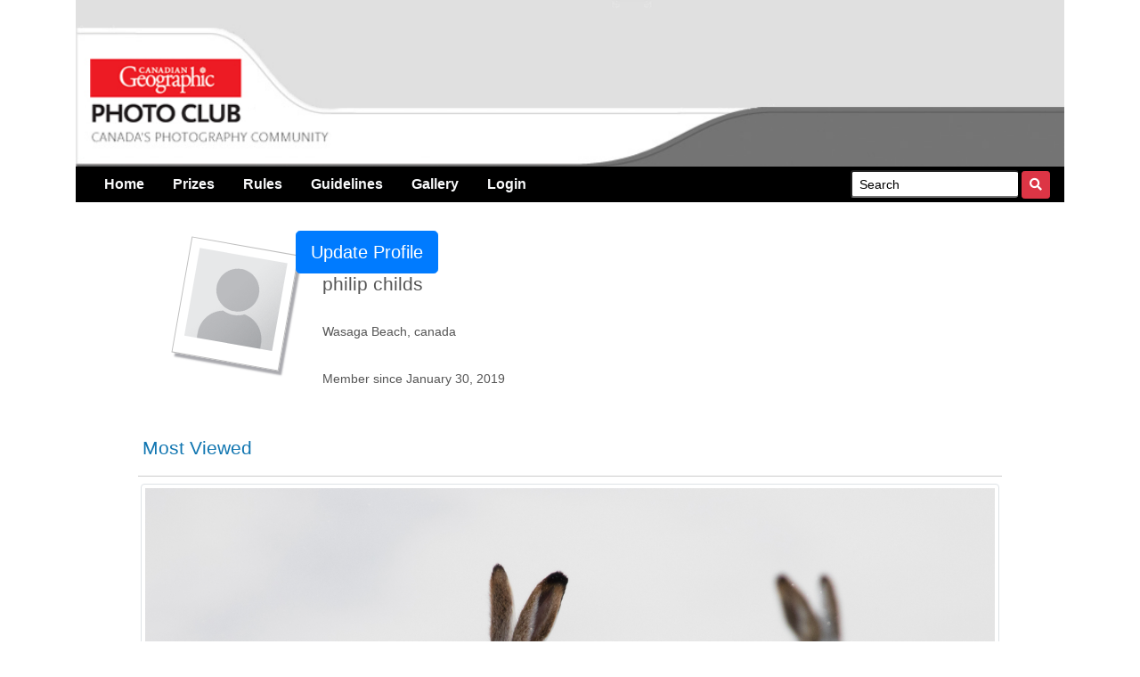

--- FILE ---
content_type: text/html; encoding=utf-8;charset=utf-8
request_url: https://wpy19.canadiangeographic.ca/profile/20112746
body_size: 6300
content:
<!DOCTYPE html PUBLIC "-//W3C//DTD XHTML 1.0 Strict//EN" "http://www.w3.org/TR/xhtml1/DTD/xhtml1-strict.dtd">
<html xmlns="http://www.w3.org/1999/xhtml" xmlns:fb="http://ogp.me/ns/fb#" xml:lang="en" lang="en">
<!-- BEFORE WE LOAD THE PAGE, WE ASSESS  -->


<head prefix="og: http://ogp.me/ns# fb: http://ogp.me/ns/fb# fmcontestthree: http://ogp.me/ns/fb/fmcontestthree#">
<link rel="stylesheet" href="https://stackpath.bootstrapcdn.com/bootstrap/4.3.1/css/bootstrap.min.css"/>
<link rel="stylesheet" href="https://maxcdn.bootstrapcdn.com/font-awesome/4.7.0/css/font-awesome.min.css"/>
<script src="https://ajax.googleapis.com/ajax/libs/jquery/3.3.1/jquery.min.js"></script>
<script src="https://cdnjs.cloudflare.com/ajax/libs/popper.js/1.14.7/umd/popper.min.js"></script>
<script src="https://stackpath.bootstrapcdn.com/bootstrap/4.3.1/js/bootstrap.min.js"></script>
<script type="text/javascript">
if(window.location.protocol != 'https:') {
  location.href = location.href.replace("http://", "https://");
}
</script>
     <!-- Prompt user to download iOS app -->
	


    <meta http-equiv="X-UA-Compatible" content="IE=EmulateIE8" />
<meta charset="utf-8"/>
<meta name="viewport" content="width=device-width, initial-scale=1, shrink-to-fit=yes"/>
    <!-- Filemobile UGC Contest 3.0.3 01 DEC 2012 -->
    <meta http-equiv="Content-Type" content="text/html;charset=utf-8" />

    <!-- Site title needs modified in the translator, the page title is automatically created per page -->
    <title>Canadian Wildlife Photography of the Year Competition | profile</title>

    <!-- GOOGLE ANALYTICS -->
     
<!--Notify developer that analytics is not configured -->


<script type="text/javascript">

	
	
	
	
	
	

</script>

<script type="text/javascript">
    
	var _gaq = _gaq || [];	  
	try {
	  _gaq.push(
	    ['_setCustomVar',1,'AppType','Contest',3]
	    ['_setAccount', 'UA-30066502-1'], // Application Tracker
	    ['_trackPageview'],
	    ['b._setAccount', 'UA-428435-54'], // FM Global Tracker
	    ['b._trackPageview']
	    
	    ,['c._setAccount', 'UA-125072671-2'], // FM Project Profile Tracker
	    ['c._trackPageview']
	    
	    
	    ,['d._setAccount', 'UA-2146018-10'], // Client Project Profile Tracker
	    ['d._trackPageview']
	    
	  );
	}
	catch(err) {
	    txt="There was an error with Google Analytics.\n\n";
		txt+="Error description: " + err.message + "\n\n";
		txt+="Click OK to continue.\n\n";
		console.log(txt);
	}
	  
</script>






    <!-- LOAD MEDIAFACTORY VARIABLES AND INFORMATION -->
 <!-- Required Global Variables -->

<script type="text/javascript">
	var selectedVHost = 877;
	var sessionCookieName = "SABRE_ID";
	var basepage = "profile";
    var subpage = "20112746";
    var redirectUrl = "";
</script>

<!-- Required CSS Loader -->
       <link rel="stylesheet" type="text/css" href="/services/cssloader?id=64305" />
<link rel="stylesheet" type="text/css" href="https://assets.newspark.ca/877/css/slider.css" />

<!-- Standard Meta Tags -->


			<meta name="title"      	content="Canadian Wildlife Photography of the Year Competition" />
			<meta name="description" content="Upload your photo for a chance to win prizes!" />
		<!-- We can use the following meta tags to set a generic image for the Contest -->
		<meta property="og:image"				content="https://s3.amazonaws.com/assets.filemobile.com/877/2019/wpy/tout.png" />
		<meta property="og:image:secure_url"	content="https://s3.amazonaws.com/assets.filemobile.com/877/2019/wpy/tout.png" />
	


<!-- Facebook Open Graph Meta Tags -->
<meta property="og:locale"		content="en_US" />
<meta property="og:site_name"	content="Canadian Wildlife Photography of the Year Competition" />
<meta property="fb:app_id"		content="1931338333744719" />
<meta property="og:url"     	content="http://wpy19.canadiangeographic.ca/profile/20112746" />


			<meta property="og:title"      	content="Canadian Wildlife Photography of the Year Competition" />
			<meta property="og:description" content="Upload your photo for a chance to win prizes!" />
			<meta property="og:type"    	content="website" />
		<!-- We can use the following meta tags to set a generic image for the Contest -->
			<meta property="og:image"				content="https://s3.amazonaws.com/assets.filemobile.com/877/2019/wpy/tout.png" />
			<meta property="og:image:secure_url"	content="https://s3.amazonaws.com/assets.filemobile.com/877/2019/wpy/tout.png" />
	
   

    <!-- CHANGE YOUR FAVOURITES ICON WITH THIS LINK HERE-->
    <link rel="shortcut icon" href="https://assets.newspark.ca/877/images/favicon.ico" />

    <!-- START FB CONNECT CODE - MUST BE SET TRUE IN TRANSLATOR -->
	
		    <!-- FACEBOOK PLATFORM -->
<script type="text/javascript" src="/static/contest/v3/js/facebook_v3.0.3.js"></script>
<div id="fb-root"></div>
<script type="text/javascript">
	window.fbAsyncInit = function(){
		FB.init({
			appId: '1931338333744719',
			status: true,
			channelURL : '//wpy19.canadiangeographic.ca/channel.html', // Channel File
			cookie: true,
			xfbml: true
		});
		
		// init's our FM Facebook libarary
		fm.facebook.init('1931338333744719', window.location.host);

	};
	
	// Load the SDK Asynchronously
	(function(d){
	var js, id = 'facebook-jssdk'; if (d.getElementById(id)) {return;}
	js = d.createElement('script'); js.id = id; js.async = true;
	js.src = "//connect.facebook.net/en_US/all.js";
	d.getElementsByTagName('head')[0].appendChild(js);
	}(document));	
	
</script>
<!-- END FACEBOOK PLATFORM -->
	    
	<!-- END FB CONNECT CODE -->
	<script type="text/javascript">
        function logoutUser(){
            location.href='/action/v2/logout?redirectUrl=/' + basepage + '/' + subpage;
        }
    </script>

    <!-- REQUIRED JAVASCRIPT FILES -->

    <script type="text/javascript" src="/static/contest/v3/js/jquery-ui-1.8.14.custom.min.js"></script>
    <script type="text/javascript" src="/static/contest/v3/js/jquery-cookie.js"></script>
    <script type="text/javascript" src="/static/contest/v3/js/SWFEmbed.js"></script>
    <script type="text/javascript" src="/static/contest/v3/js/fmValidateForm.js"></script>
    <script type="text/javascript" src="/static/contest/v3/js/contest_v3.0.3.js"></script>
    <script type="text/javascript" src="https://assets.newspark.ca/877/js/rotatingAds17new.js"></script>

    <!--[if IE 6]>
        <script src="/static/contest/v3/js/ie6.js"></script>
        <link rel="stylesheet" type="text/css" media="screen" href="/static/contest/v3/css/ie6_v2.3.css" />
        <script>DD_belatedPNG.fix('img, div, a, span, input, strong, ul, li');</script>
    <![endif]-->
	<!--[if IE 7]>
        <link rel="stylesheet" type="text/css" media="screen" href="/static/contest/v3/css/ie7.css" />
    <![endif]-->

</head>

<body  id="body">



<!-- header -->
<link rel="stylesheet" href="https://use.fontawesome.com/releases/v5.8.2/css/all.css" integrity="sha384-oS3vJWv+0UjzBfQzYUhtDYW+Pj2yciDJxpsK1OYPAYjqT085Qq/1cq5FLXAZQ7Ay" crossorigin="anonymous">
<script src="https://unpkg.com/sweetalert/dist/sweetalert.min.js"></script>
<style>
  .row {
  margin-left: 0;
  margin-right: 0;
  }
  @media only screen and (max-width: 600px) {
  #logos { padding:10px !important; position:relative !important;text-align:center !important;}
  
  #powered {text-align:left !important}  
  }
  
</style>
<div class="container">
  <div class="row" >
    <div class="col-12 p-0">
      <img src="https://s3.amazonaws.com/assets.filemobile.com/877/img/global-head-en-vistek.jpg" class="img-fluid w-100"/>
    </div>
  </div>
  <div class="row" >
    <div class="col-12 p-0">
      <nav class="navbar navbar-expand-md mb-3 w-100 py-1 " style="background-color:#000">
        
        <button type="button" class="navbar-toggler" data-toggle="collapse" data-target="#navbarCollapse" style="color:#fff;font-size:20px">
          <i class="fas fa-bars" style="color:#fff;font-size:20px"></i>
        </button>
        <div class="collapse navbar-collapse" id="navbarCollapse">
          <div class="navbar-nav w-100 font-weight-normal">
            <a href="/home" class="nav-item px-3 text-light font-weight-normal"><strong>Home</strong></a>
            <a href="/prizes" class="nav-item px-3 text-light"><strong>Prizes</strong></a>
            <a href="/rules"  class="nav-item px-3 text-light" title="Read the contest rules"><strong>Rules</strong></a>
            <a href="/guidelines" class="nav-item px-3 text-light"><strong>Guidelines</strong></a>
            <a href="/gallery" class="nav-item px-3 text-light"><strong>Gallery</strong></a>
            
            
                
                    <a href="/login?redirectUrl=profile/20112746" class="nav-item px-3  text-light"><strong>Login</strong></a>
                  
              
          </div>
          <div class="navbar-nav ml-auto">
            <form action="/gallery/search" id="menuSearch" class="form-inline inner-addon right-addon d-block">
              <nobr>
              
              
              <input class="form-control-sm"  type="text" id="searchbox" name="q"  value='Search' class="fmInput searchgrey" onclick="searchFormClick(this,'Search')" onblur="searchFormBlur(this,'Search')" style="border-right:none;" />
              <button type='submit' class="form-control-sm btn btn-danger btn-sm text-white"><i class="fas fa-search"></i></button></nobr>
              
            </form>
          </div>

        </div>
<div class="d-block d-sm-none">

                
                    <a href="/login?redirectUrl=profile/20112746" class="nav-item px-3  text-light"><strong>Login</strong></a>
                  
              
</div>
      </nav>

    </div>  
  </div>

	<!-- START MAIN CONTENT WRAPPER -->
    	
        	   <style>

.imagedropshadow {
    padding: 5px;
    border: solid 1px #EFEFEF;
}
a:hover img.imagedropshadow {
    border: solid 1px #CCC;
    -moz-box-shadow: 1px 1px 5px #999;
    -webkit-box-shadow: 1px 1px 5px #999;
        box-shadow: 1px 1px 5px #999;
}
div.polaroid {
    
    padding: 10px 10px 20px 10px;

    border: 1px solid #BFBFBF;
    background-color: white;
    box-shadow: 4px 4px 2px #aaaaaf;
}


div.rotate_right {
    float: left;-
    -ms-transform: rotate(10deg); /* IE 9 */
    -webkit-transform: rotate(10deg); /* Safari */
    transform: rotate(10deg);
}

div.rotate_left {
    float: left;
    -ms-transform: rotate(-8deg); /* IE 9 */
    -webkit-transform: rotate(-8deg); /* Safari */
    transform: rotate(-8deg);
}
</style>

<div class="container-fluid">
<div class="row px-4">
<div class="col-sm-12">

           <div class="container-fluid rounded-lg bg-white p-3" >
			<div class="row">

					<div class="col-sm-2 px-5 py-3" >     			
						<div class="polaroid rotate_right">
							<object width="100px" data="https://assets.newspark.ca/877/images/default-avatar-2.jpg" type="image/png"><img width="100px" src="https://s3.amazonaws.com/assets.filemobile.com/1359/images/default-avatar-2.jpg" /></object>
						</div>
					</div>
					<div class="col-sm-10">
						<button id="updateBtn" class="btn btn-primary btn-lg right" >Update Profile</button>
						<p style="padding-left:30px;font-family: 'Helvetica Neue', sans-serif;font-size:16pt;color:#555;">philip childs</p>
						<p style="padding-left:30px;padding-top:5px;color:#555;font-family: 'Helvetica Neue', sans-serif">Wasaga Beach, canada</p>
						<p style="padding-left:30px;padding-top:5px;color:#555;font-family: 'Helvetica Neue', sans-serif">Member since January 30, 2019</p>
					</div>
				</div>
				
<h2 style="color:#1176B1;padding-left:5px;padding-top:30px;padding-bottom:10px;font-size:16px;font-family: 'Helvetica Neue', sans-serif;font-size:16pt">Most Viewed</h2>



<div style="border-top:1px solid #ccc;padding-top:5px;"><div style="float:left;padding:3px;">
<a href="/entry/34645979"><img src="https://storage.newspark.ca/storage/34645979/11" class="img-thumbnail img-responsive"></a></div><div style="float:left">
<p style="color:#1176B1;font-size:10pt;font-family: 'Helvetica Neue', sans-serif;"><a href="/entry/34645979">Prairie Winter</a></p>
<p style="padding-top:2px">Category: </p>
<p style="padding-top:6px">Views: 2407</p>
</div>
<div style="clear:both"></div>
</div>

<div style="border-top:1px solid #ccc;padding-top:5px;"><div style="float:left;padding:3px;">
<a href="/entry/34645945"><img src="https://storage.newspark.ca/storage/34645945/11" class="img-thumbnail img-responsive"></a></div><div style="float:left">
<p style="color:#1176B1;font-size:10pt;font-family: 'Helvetica Neue', sans-serif;"><a href="/entry/34645945">Young fox in the city</a></p>
<p style="padding-top:2px">Category: </p>
<p style="padding-top:6px">Views: 1858</p>
</div>
<div style="clear:both"></div>
</div>

<div style="border-top:1px solid #ccc;padding-top:5px;"><div style="float:left;padding:3px;">
<a href="/entry/34645995"><img src="https://storage.newspark.ca/storage/34645995/11" class="img-thumbnail img-responsive"></a></div><div style="float:left">
<p style="color:#1176B1;font-size:10pt;font-family: 'Helvetica Neue', sans-serif;"><a href="/entry/34645995">young foxes</a></p>
<p style="padding-top:2px">Category: </p>
<p style="padding-top:6px">Views: 1751</p>
</div>
<div style="clear:both"></div>
</div>

<div style="border-top:1px solid #ccc;padding-top:5px;"><div style="float:left;padding:3px;">
<a href="/entry/34645931"><img src="https://storage.newspark.ca/storage/34645931/11" class="img-thumbnail img-responsive"></a></div><div style="float:left">
<p style="color:#1176B1;font-size:10pt;font-family: 'Helvetica Neue', sans-serif;"><a href="/entry/34645931">First lessons</a></p>
<p style="padding-top:2px">Category: </p>
<p style="padding-top:6px">Views: 701</p>
</div>
<div style="clear:both"></div>
</div>

<div style="border-top:1px solid #ccc;padding-top:5px;"><div style="float:left;padding:3px;">
<a href="/entry/34645227"><img src="https://storage.newspark.ca/storage/34645227/11" class="img-thumbnail img-responsive"></a></div><div style="float:left">
<p style="color:#1176B1;font-size:10pt;font-family: 'Helvetica Neue', sans-serif;"><a href="/entry/34645227">Gotcha nose</a></p>
<p style="padding-top:2px">Category: </p>
<p style="padding-top:6px">Views: 647</p>
</div>
<div style="clear:both"></div>
</div>



			</div>
			
		</div>
		<div class="col-sm-4">
		<div class="container-fluid rounded-lg bg-white p-3" >




<div style="float:left;width:100px;height:100px">
<a href="/entry/34645995"> 
<img src="/i/34645995/sc/1/w/84/h/84" class="img-thumbnail img-responsive" alt="young foxes" title="young foxes - 1751 Views">
</a>
</div>

<div style="float:left;width:100px;height:100px">
<a href="/entry/34645979"> 
<img src="/i/34645979/sc/1/w/84/h/84" class="img-thumbnail img-responsive" alt="Prairie Winter" title="Prairie Winter - 2407 Views">
</a>
</div>

<div style="float:left;width:100px;height:100px">
<a href="/entry/34645945"> 
<img src="/i/34645945/sc/1/w/84/h/84" class="img-thumbnail img-responsive" alt="Young fox in the city" title="Young fox in the city - 1858 Views">
</a>
</div>

<div style="float:left;width:100px;height:100px">
<a href="/entry/34645931"> 
<img src="/i/34645931/sc/1/w/84/h/84" class="img-thumbnail img-responsive" alt="First lessons" title="First lessons - 701 Views">
</a>
</div>

<div style="float:left;width:100px;height:100px">
<a href="/entry/34645901"> 
<img src="/i/34645901/sc/1/w/84/h/84" class="img-thumbnail img-responsive" alt="Saskatchewan sunrise" title="Saskatchewan sunrise - 524 Views">
</a>
</div>

<div style="float:left;width:100px;height:100px">
<a href="/entry/34645899"> 
<img src="/i/34645899/sc/1/w/84/h/84" class="img-thumbnail img-responsive" alt="Bucks in the canola" title="Bucks in the canola - 451 Views">
</a>
</div>

<div style="float:left;width:100px;height:100px">
<a href="/entry/34645259"> 
<img src="/i/34645259/sc/1/w/84/h/84" class="img-thumbnail img-responsive" alt="Passing through" title="Passing through - 414 Views">
</a>
</div>

<div style="float:left;width:100px;height:100px">
<a href="/entry/34645251"> 
<img src="/i/34645251/sc/1/w/84/h/84" class="img-thumbnail img-responsive" alt="Woodland Moose" title="Woodland Moose - 319 Views">
</a>
</div>

<div style="float:left;width:100px;height:100px">
<a href="/entry/34645235"> 
<img src="/i/34645235/sc/1/w/84/h/84" class="img-thumbnail img-responsive" alt="Moose Crossing" title="Moose Crossing - 291 Views">
</a>
</div>

<div style="float:left;width:100px;height:100px">
<a href="/entry/34645227"> 
<img src="/i/34645227/sc/1/w/84/h/84" class="img-thumbnail img-responsive" alt="Gotcha nose" title="Gotcha nose - 647 Views">
</a>
</div>

<div style="float:left;width:100px;height:100px">
<a href="/entry/34645225"> 
<img src="/i/34645225/sc/1/w/84/h/84" class="img-thumbnail img-responsive" alt="Raider of the fallen seed" title="Raider of the fallen seed - 444 Views">
</a>
</div>

<div style="float:left;width:100px;height:100px">
<a href="/entry/34645209"> 
<img src="/i/34645209/sc/1/w/84/h/84" class="img-thumbnail img-responsive" alt="taking shelter" title="taking shelter - 405 Views">
</a>
</div>

<div style="float:left;width:100px;height:100px">
<a href="/entry/34645197"> 
<img src="/i/34645197/sc/1/w/84/h/84" class="img-thumbnail img-responsive" alt="City siblings" title="City siblings - 611 Views">
</a>
</div>

<div style="float:left;width:100px;height:100px">
<a href="/entry/34645109"> 
<img src="/i/34645109/sc/1/w/84/h/84" class="img-thumbnail img-responsive" alt="Fledgling" title="Fledgling - 437 Views">
</a>
</div>

<div style="float:left;width:100px;height:100px">
<a href="/entry/34644981"> 
<img src="/i/34644981/sc/1/w/84/h/84" class="img-thumbnail img-responsive" alt="The outsider" title="The outsider - 430 Views">
</a>
</div>

<div style="float:left;width:100px;height:100px">
<a href="/entry/34644973"> 
<img src="/i/34644973/sc/1/w/84/h/84" class="img-thumbnail img-responsive" alt="Coming in to land" title="Coming in to land - 384 Views">
</a>
</div>

<div style="float:left;width:100px;height:100px">
<a href="/entry/34644945"> 
<img src="/i/34644945/sc/1/w/84/h/84" class="img-thumbnail img-responsive" alt="Winter Ravens" title="Winter Ravens - 400 Views">
</a>
</div>

<div style="float:left;width:100px;height:100px">
<a href="/entry/34644919"> 
<img src="/i/34644919/sc/1/w/84/h/84" class="img-thumbnail img-responsive" alt="Keeping out the cold" title="Keeping out the cold - 237 Views">
</a>
</div>

<div style="float:left;width:100px;height:100px">
<a href="/entry/34644913"> 
<img src="/i/34644913/sc/1/w/84/h/84" class="img-thumbnail img-responsive" alt="Winter Raven" title="Winter Raven - 289 Views">
</a>
</div>

<div style="float:left;width:100px;height:100px">
<a href="/entry/34641239"> 
<img src="/i/34641239/sc/1/w/84/h/84" class="img-thumbnail img-responsive" alt="Ermine with prey" title="Ermine with prey - 373 Views">
</a>
</div>

<div style="float:left;width:100px;height:100px">
<a href="/entry/34641227"> 
<img src="/i/34641227/sc/1/w/84/h/84" class="img-thumbnail img-responsive" alt="Ermine" title="Ermine - 338 Views">
</a>
</div>

<div style="float:left;width:100px;height:100px">
<a href="/entry/34641221"> 
<img src="/i/34641221/sc/1/w/84/h/84" class="img-thumbnail img-responsive" alt="Ermine" title="Ermine - 421 Views">
</a>
</div>

<div style="float:left;width:100px;height:100px">
<a href="/entry/34641035"> 
<img src="/i/34641035/sc/1/w/84/h/84" class="img-thumbnail img-responsive" alt="Winter Moose" title="Winter Moose - 313 Views">
</a>
</div>

<div style="float:left;width:100px;height:100px">
<a href="/entry/34641033"> 
<img src="/i/34641033/sc/1/w/84/h/84" class="img-thumbnail img-responsive" alt="Prairie Jackrabbit " title="Prairie Jackrabbit  - 216 Views">
</a>
</div>

<div style="float:left;width:100px;height:100px">
<a href="/entry/34640983"> 
<img src="/i/34640983/sc/1/w/84/h/84" class="img-thumbnail img-responsive" alt="Sniffing the air" title="Sniffing the air - 194 Views">
</a>
</div>


<div style="clear:both"></div>






		</div>
		</div>





<script>
// Get the modal
var modal = document.getElementById('modalProfile');

// Get the button that opens the modal
var btn = document.getElementById("updateBtn");

// Get the <span> element that closes the modal
var span = document.getElementsByClassName("close")[0];

// When the user clicks on the button, open the modal
btn.onclick = function() {
  modal.style.display = "block";
}

// When the user clicks on <span> (x), close the modal
span.onclick = function() {
  modal.style.display = "none";
}

// When the user clicks anywhere outside of the modal, close it
window.onclick = function(event) {
  if (event.target == modal) {
    modal.style.display = "none";
  }
} 
</script>
</div>
</div>
</div>
</div>
</div>
        	

	<!-- END MAIN CONTENT WRAPPER -->
	    
<!-- Footer -->


<div class="container mt-2">
  <div class="row">
    <div class="col-12 p-0">
      <footer class="footer footer-dark w-100 p-0">
        
        <div class="container-fluid text-center text-md-left">
          
          <!-- Grid row -->
          <div class="row">
            
            <!-- Grid column -->
            <div class="col-md-6 mt-md-0 mt-3">
              
              <!-- Content -->
              <h6 class="p-3 text-white font-weight-light">Powered By</h6>
              <a href="https://newspark.ca"><img src="/a/img/mediafactory/logo-header.png"  style="height:60px" class="ml-5" alt='Powered By New Spark Media' title="Powered By New Spark Media"/></a>
              
              
            </div>
            <!-- Grid column -->
            
            <hr class="clearfix w-100 d-md-none pb-3">
            
            <!-- Grid column -->
            <div class="col-md-3 mb-md-0 mb-3">
              
              <!-- Links -->
              <h5 class="text-uppercase" style="padding-top:5px;color:white">Links</h5>
              
              <ul class="list-unstyled row ml-3 pb-3">
		<li class="list-item col-4 p-0"><a href="/prizes" title="See our great prizes" style="color:#ffffff">Prizes</a></li>
		<li class="list-item col-4 p-0"><a href="/rules" title="Read the contest rules" style="color:#ffffff">Rules</a></li>
		<li class="list-item col-4 p-0"><a href="/privacy" title="Privacy Policy" style="color:#ffffff">Privacy Policy</a></li>
              </ul>
              
            </div>
            <!-- Grid column -->
            
            <!-- Grid column -->
            <div class="col-md-3 mb-md-0 mb-3">
              
              <!-- Links -->
              <h5 class="text-uppercase" style="padding-top:5px;color:white">Social</h5>
              
              <ul class="list-unstyled">
                 <li>
                  <a href="https://www.instagram.com/cangeo"><i class="fab fa-instagram"></i></a>
                </li>
                <li>
                  <a href="https://www.twitter.com/CanGeo"><i class="fab fa-twitter"></i></a>
                </li>
                <li>
                  <a href="https://www.facebook.com/CanGeo"><i class="fab fa-facebook"></i></a>
                </li>
                <li>
                  <a href="https://www.youtube.com/canadiangeographic"><i class="fab fa-youtube"></i></a>
                </li>
              </ul>
              
            </div>
            <!-- Grid column -->
            
          </div>
          <!-- Grid row -->
          
        </div>
        
      </footer>
    </div>
  </div>
</div>
<style>
	  .footer {
  background-color: #000;
  margin-bottom:10px;
  }
  .list-unstyled li a{color:#fff;
	  </style>





	<!-- START GOOGLE ANALYTICS -->

	<script type="text/javascript">

	  (function() {
	    var ga = document.createElement('script'); ga.type = 'text/javascript'; ga.async = true;
	    ga.src = ('https:' == document.location.protocol ? 'https://ssl' : 'http://www') + '.google-analytics.com/ga.js';
	    var s = document.getElementsByTagName('script')[0]; s.parentNode.insertBefore(ga, s);
	  })();

	</script>


	<!-- END GOOGLE ANALYTICS -->



<!-- New Spark Media -->
<script type="text/javascript">
  var _paq = window._paq || [];
  /* tracker methods like "setCustomDimension" should be called before "trackPageView" */
  _paq.push(["setDocumentTitle", document.domain + "/" + document.title]);
  _paq.push(["setCookieDomain", "*.photoclub.canadiangeographic.ca"]);
  _paq.push(["setDomains", ["*.photoclub.canadiangeographic.ca"]]);
  _paq.push(['trackPageView']);
  _paq.push(['enableLinkTracking']);
  (function() {
    var u="https://data.newspark.ca/";
    _paq.push(['setTrackerUrl', u+'js/tracker.php']);
    _paq.push(['setSiteId', '7']);
    var d=document, g=d.createElement('script'), s=d.getElementsByTagName('script')[0];
    g.type='text/javascript'; g.async=true; g.defer=true; g.src=u+'js/tracker.php'; s.parentNode.insertBefore(g,s);
  })();
</script>
<noscript><p><img src="https://data.newspark.ca/js/tracker.php?idsite=7&amp;rec=1" style="border:0;" alt="" /></p></noscript>
<!-- End New Spark Media Code -->



</body>
</html>

--- FILE ---
content_type: text/css;charset=utf-8
request_url: https://wpy19.canadiangeographic.ca/services/cssloader?id=64305
body_size: 336
content:
/* This css stylesheet includes all other stylesheets */

#map,
#map img,
.mapLogin img,
.mapHolder img { behavior:none !important; }


/* sabretooth: server-side import: reset */


/* end of import: reset */
/* sabretooth: server-side import: base */

a
{ color:#c0392b
}
p { color: #685206; font-family: 'Helvetica Neue', sans-serif; font-size: 14px; line-height: 24px; margin: 0 0 24px; text-align: justify; text-justify: inter-word; }
/* end of import: base */
/* sabretooth: server-side import: comments */


/* end of import: comments */
/* sabretooth: server-side import: jquery.ratings */

.jquery-ratings-star {
  width: 36px;
  height: 36px;
  background-image: url('http://s3-a-dev.filemobile.com/224/images/empty-star.png');
  background-repeat: no-repeat;
  position: relative;
  float: left;
  margin-right: 2px;
}

.jquery-ratings-full {
  background-image: url('http://s3-a-dev.filemobile.com/224/images/full-star.png');
}
.ratecontainer{
	padding: 0 0 0 10px;
}
.ratecontainer div{
	margin:  6px 0 6px 0px;
}
/* end of import: jquery.ratings */

#map,
#map img,
.mapLogin img,
.mapHolder img { behavior:none !important; }


--- FILE ---
content_type: text/javascript
request_url: https://wpy19.canadiangeographic.ca/static/contest/v3/js/facebook_v3.0.3.js
body_size: 3860
content:
// FM Contest Facebook JS Auth
// Version: 3.0.2
// Updated: September 2 2014
// By: Jshaw
// Namespaces
// Publishing to graph
// Clean UP in progress
// Dec 15 2011 oauth2.0 support & added fbProfile method
// Dec 28 2011
//		added permission check for login
//		redirect url generator method (logout)
//		cleaned up some code / remove duplicate
//		updated missing comments
// Jan 5 2012
//		Fixed session subscription login/logout refreshes
// Feb 5 2012
//		Login redirects voter vs. entrant.
//      Read comment line 182
// Version: 3.0.3
// Updated: December 01 2012
// By: Mbent
/**
 * Checks to see if namespace currently exists, if so, nothing else create it.
 */
var fm = fm || {};
fm.facebook = {

    /**
     * FB init method
     */
    init: function(appId, host) {

        fm.facebook.appId = appId;
        fm.facebook.host = host;

        fm.facebook.subscribe();
        fm.facebook.getLoginStatus();
        fm.facebook.searchQuery = window.location.search.replace('?', "");

        // sets the redirect globally
        if ((basepage == 'entry') || (basepage == 'loginlite')) {
            fm.facebook.profileRedirect = fm.facebook.getProfileRedirect();
        }

    },

    /**
     * Login method to login into Facebook
     */
    loginWithFacebook: function() {

        FB.login(function(response) {

            if (response.status === "connected") {

                /**
                 * Checks to see if the user is logged into our system
                 * 1 = Not logged in
                 */
                $.post('/services/json', {
                    method: 'users.getLoggedInUser'
                }, function(fmResponse) {

                    if (fmResponse.result.id == 1) {

                        fm.facebook.getUserPermissions(response);

                    }

                });

            } else {
                // user is not logged in
            }
        }, {
            scope: 'email'
        });

    },

    /**
     * Logout method
     */
    logout: function() {

        FB.getLoginStatus(function(response) {

            if (response.status === "connected") {

                window.location.href = '/action/v2/logout?redirectUrl=/' + fm.facebook.getActionRedirect();

                FB.logout(function(response) {
                    // User is logged out
                });

            } else {

                window.location.href = '/action/v2/logout?redirectUrl=/' + fm.facebook.getActionRedirect();

            }
        }, true);

    },

    /**
     * Subscribes to the FB user session and handles it accordingly.
     * This method will re-login a user if their session changes, if the FB session is closed
     * on our site or else where this will log the user out of our app
     */
    subscribe: function() {

        FB.Event.subscribe('auth.authResponseChange', function(response) {

            if (response.status === "connected") {

                //fm.facebook.getUserPermissions(response); Commented this out on 27/6/2012 as it was causing some strange reloads

            } else {

                /**
                 * Checks to see if the user is logged into our system
                 * The user has logged out, and the cookie has been cleared
                 * Make sure that they are than logged out of our system
                 * 1 = Not logged in
                 */

                $.post('/services/json', {
                    method: 'users.getLoggedInUser'
                }, function(fmResponse) {

                    if (fmResponse.result.id !== 1) {

                        fm.facebook.logout();

                    }

                });

            }

        });

    },

    /**
     * Gets the user's current FB login status
     */
    getLoginStatus: function() {

        FB.getLoginStatus(function(response) {

            if (response.status === "connected") {

                // sets the access token for the user's session to connect to the graph
                fm.facebook.accessToken = response.authResponse.accessToken;
                fm.facebook.fbUserId = response.authResponse.userID;

                // need to check if the user is logged in to MF
                $.post('/services/json', {
                    method: 'users.getLoggedInUser'
                }, function(fmResponse) {

                    if (fmResponse.result.id == 1) {

                        fm.facebook.getUserPermissions(response);

                    }

                });
            } else {
                $.post('/services/json', {
                    method: 'users.getLoggedInUser'
                }, function(fmResponse) {
                    if (fmResponse.result.id != 1) {
                        console.log(fmResponse.result);
                        if (fmResponse.result.externalids[0]) {
                            if (fmResponse.result.externalids[0].external_id_provider == "facebook") {
                                fm.facebook.logout();
                            }
                        }
                    }

                });
            }
        }, true);

    },

    /**
     * Checks the usrs connection to our site before we log them in
     * IE: if they just have a FB session or a session and connected to our app
     */
    facebookLoginActions: function(graphResponse) {

        /**
         * If they have email and publish stream granted we will log them into our system if they have a Fb session
         *
         * ***NOTE***
         * The only page that the user will be directed to the FB profile page is from the login or enter page.
         * All other pages they will be considered to be a voter.
         *
         */
        if (graphResponse.email) {

            if (fm.facebook.profileRedirect) {

                switch (basepage) {
                    case 'entry':
                        window.location = '/action/facebooklogin/?voter=1&redirectUrl=' + escape(fm.facebook.profileRedirect);
                        break;
                    case 'loginlite':

                        var num = fm.facebook.profileRedirect.search("redirectUrl=");
                        var redirectLite = fm.facebook.profileRedirect.substr(num + 12);

                        window.location = '/action/facebooklogin/?voter=1&redirectUrl=/' + escape(redirectLite);

                        break;
                    case 'enter':

                        var num = fm.facebook.profileRedirect.search("redirectUrl=");
                        var redirectLite = fm.facebook.profileRedirect.substr(num + 12);

                        window.location = '/action/facebooklogin/?redirectUrl=/' + escape(redirectLite);

                        break;
                    case 'login':

                        var num = fm.facebook.profileRedirect.search("redirectUrl=");
                        var redirectLite = fm.facebook.profileRedirect.substr(num + 12);

                        window.location = '/action/facebooklogin/?redirectUrl=/' + escape(redirectLite);

                        break;
                    default:
                        window.location = '/action/facebooklogin/?voter=1&redirectUrl=/' + escape(fm.facebook.profileRedirect + '?' + fm.facebook.searchQuery);
                }

            } else {

                switch (basepage) {
                    case 'login':
                        window.location = '/action/facebooklogin/?redirectUrl=/home';
                        break;
                    case 'enter':
                        window.location = '/action/facebooklogin/?redirectUrl=/enter';
                        break;
                    default:

                        window.location = '/action/facebooklogin/?voter=1&redirectUrl=/' + fm.facebook.getActionRedirect();

                }

            }

        }

    },

    publishToGraph: function(openGraphParams, fbPublishCallback) {

        /**
         * https://developers.facebook.com/docs/reference/dialogs/feed/#graphapicall
         * This field will be ignored on July 12, 2011
         * The message to prefill the text field that the user will type in.
         * To be compliant with Facebook Platform Policies, your application may only set this field if the user manually generated the content earlier in the workflow.
         * Most applications should not set this.
         *
         */

        /**
         * Add the access token to the object so it is serialized with the ajax post
         */
        openGraphParams.access_token = fm.facebook.accessToken;

        /**
         * Instead of doing a jquery post use the FB api request
         */
        FB.api('/' + fm.facebook.fbUserId + '/' + openGraphParams.action,
            'POST',
            openGraphParams,
            function(response) {
                // checks to make sure the callback is a function
                if (typeof fbPublishCallback == 'function') {
                    // calling the redirectCallback function
                    fbPublishCallback();
                }
            });

    },

    /**
     * Object we are sending to facebook for publishing a user action
     */
    generateParams: function(action, mid, picture, link, name, caption, description, source, fbPublishCallback) {

        var openGraphParams = {
            'action': action,
            'mid': mid,
            'picture': picture,
            'link': link,
            'name': name,
            'caption': caption,
            'description': description,
            'source': source
        };

        // Ask the user for the permission to publish
        openGraphParams.method = 'feed';
        FB.ui(openGraphParams, fbPublishCallback);

        /**
         * If we require silent publishing, comment out the 2 lines of code above and uncomment the code below.
         * We need to check to see if the user has givin us permission to post to their timeline.
         * If they did we will post this action for them.
         * If they don't have the permission we will promt them to see if they want to post the action.
         */
        /*
        FB.api({
	        method: 'fql.query',
	        query: 'SELECT publish_stream FROM permissions where uid = ' + fm.facebook.fbUserId
	    },
	    function(response){

        	var publish_stream = response[0].publish_stream;
	    	if( publish_stream == 1 ){
                fm.facebook.publishToGraph(openGraphParams,fbPublishCallback)

            }else{
                openGraphParams.method = 'feed';
                FB.ui(openGraphParams,fbPublishCallback);
            }

	    });
	    */
    },

    /**
     * This is used for the FB profile and any update profile pages for the apps
     */
    fbProfile: {

        /**
         * This will be called once on page load, and every time the status changes.
         */
        userStatus: function(fbCopy) {

            FB.getLoginStatus(function(response) {
                if (response.authResponse) {
                    fm.facebook.fbProfile.showAccountInfo(response.authResponse);
                } else {
                    fm.facebook.fbProfile.showLoginButton(fbCopy);
                }
            });

        },

        /**
         * This assumes the user is logged in and renders their profile picture,
         * name and a logout link.
         */
        showAccountInfo: function(fbAuthResponse) {

            FB.api('/me', {
                fields: 'email, name, first_name, last_name'
            }, function(response) {
                $('#firstname').html(response.first_name);
                $('#lastname').html(response.last_name);
            });
            FB.api('/me/picture', {
                type: 'large'
            }, function(response) {
                $('#account-info').html('<img src="' + response.data.url + '" />');

            });

        },

        /**
         * This assumes the user is logged out, and renders a login button.
         */
        showLoginButton: function(fbCopy) {
            $('#account-info').html('<a class="loginWithFacebook" href="javascript:fm.facebook.loginWithFacebook()"><strong><img class="fbc" src="/static/contest/images/fb_logo_s.jpg">' + fbCopy + '</strong></a>');
        }

    },

    /**
     * Need to check user permissions between our app and FB
     * to make sure the user has proper permissions before we log them into our sYstem
     */
    getUserPermissions: function(response) {
        // Get user's email
        FB.api('/me', {
            fields: 'email'
        }, function(response) {
            fm.facebook.facebookLoginActions(response);
        });

    },

    /**
     * Generates the correct FB redirect URL and attaches an additional redirect query string if needed
     */
    getActionRedirect: function(baseStr) {

        if (baseStr) {
            var redirectEscaped = baseStr;
        } else {
            var redirectEscaped = basepage + '/' + subpage;
        }

        if (fm.facebook.searchQuery) {
            redirectEscaped += '?' + escape(fm.facebook.searchQuery);
        }

        return redirectEscaped;

    },

    parseDom: function(elements) {
        if (typeof elements == 'undefined') {
            FB.XFBML.parse();
        } else {
            // element must be a singular div element
            FB.XFBML.parse(document.getElementById(elements));
        }
    },

    /**
     * Gets the redirect url when initally registering/logging in
     */
    getProfileRedirect: function() {

        // gets the redirect url when initally registering/logging in
        return window.location.pathname + window.location.search;

    },

    /**
     * DEPRECATED
     * Publishing w/ FB dialog
     */
    publishToFeed: function() {

        var message = $('#voteCopy1').val() + " " + $('#username').val() + " " + $('#voteCopy2').val() + " " + $('#app_name').val() + ".";
        var attach = {
            'media': [{
                'type': 'image',
                'src': $('#mediaImageSrc').val(),
                'href': $('#voteMediaUrl').val()
            }],
            'name': $('#mediaTitle').val(),
            'caption': message,
            'href': window.location.href
        };

        var publish = {
            method: 'stream.publish',
            message: message,
            attachment: attach,
            action_links: [{
                text: $('#app_name').val(),
                href: $('#siteUrl').val()
            }],
            user_prompt_message: 'Share your thoughts.'
        };

        FB.ui(publish, function() {});



    },

    /**
     * DEPRECATED
     * Publishing w/ FB dialog for upload, commenting etc
     */
    publishing: function(fb_message, attach) {

        if (basepage == uploadpage) {
            var publish = {
                method: 'stream.publish',
                message: '',
                attachment: attach,
                action_links: [{
                    text: $('#app_name').val(),
                    href: 'http://' + location.host
                }],
                user_prompt_message: 'Share your thoughts.'
            };
        } else {
            var publish = {
                method: 'stream.publish',
                message: $('#commentdescription').val(),
                attachment: attach,
                action_links: [{
                    text: $('#app_name').val(),
                    href: 'http://' + location.host
                }],
                user_prompt_message: 'Share your thoughts.'
            };
        }

        FB.ui(publish, function() {
            callback();
            $('#fmErrorOverlay').addClass('fmNoBackground');
        });

        // if Safari / webkit scroll to the FB publish popup
        if ($.browser.webkit) {
            //Effect.ScrollTo($('body'));
            $('html, body').scrollTop($('#body').offset().top);
        }
    }

}

--- FILE ---
content_type: text/javascript
request_url: https://wpy19.canadiangeographic.ca/static/contest/v3/js/SWFEmbed.js
body_size: 500
content:
function SWFEmbed (location, width, height, flashvars, clss, id, embedSession, allowScriptAccess, bgColor)
{
    if (embedSession)
    {
        if (!flashvars)
            flashvars = {};
        
        flashvars[ 'SABRE_ID' ] = $.cookie(sessionCookieName);
    }

    if (allowScriptAccess)
        allowScriptAttribute = ' allowScriptAccess="' + allowScriptAccess + '" ';
    else
        allowScriptAttribute = '';

    if (bgColor)
        bgColorAttribute = ' bgColor="' + bgColor + '" ';
    else
        bgColorAttribute = '';
        
    var data= '<object ' + allowScriptAttribute + bgColorAttribute + ' type="application/x-shockwave-flash" data="' + location + '" class="' + clss + '" id="' + id + '" style="width: ' + width + 'px; height: ' + height + 'px;"';
    
    if (id)
        data += 'id="' + id + '"'
        
    data += '>\n';
    data += '  <param name="movie" value="' + location + '" />\n';
    data += '  <param name="wmode" value="transparent" />\n';
    data += '  <param name="allowFullScreen" value="true" />\n';
    
    if (allowScriptAccess)
        data += '   <param name="allowScriptAccess" value="' + allowScriptAccess + '" />\n';
        
    if (bgColor)
        data += '   <param name="bgColor" value="' + bgColor + '" />\n';

    // Must replace undefined values with false for Safari, FS#4444.
    // For some reason Safari enters this function with undefined instead of any value that
    // would evaluate to false (ie: 0, false).
    var qs = jQuery.param(flashvars).replace ( /undefined/g, 'false' );

    if (flashvars)
        data += '  <param name="FlashVars" value="' + qs + '" />\n';

    data += '</object>';

    return data;
}

--- FILE ---
content_type: text/javascript
request_url: https://wpy19.canadiangeographic.ca/static/contest/v3/js/contest_v3.0.3.js
body_size: 6779
content:
/*
 FM Contest JS
 Version: 3.0.1 (rewrite of 2.3.2)
 Updated: July 28th 2011
 By: REwen and JShaw
// Version: 3.0.3 
// Updated: December 01 2012
// By: Mbent 
*/


/* *
 * global vars
 * */
 
// recaptcha state
var imageCaptcha = 1;
var audioCaptcha = 0;

/* * 
 * fmTabify jQuery plugin
 * Author:  Ryan Ewen
 * Date:    July 29 2011
 * Fiddle:  http://jsfiddle.net/Nw44f/2/
 * 
 * Usage:   $('.something').fmTabify();
 * Example corresponding HTML:
 * 
 * <div id="something">
 *     <div class="tabBox">
 *         <ul class="tabSelect">
 *             <li><a><span>Tab One</span></a></li>
 *             <li><a><span>Tab Two</span></a></li>
 *         </ul>
 *     </div>
 *     <div>
 *         Tab One Content
 *     </div>
 *     <div>
 *         Tab Two Content
 *     </div>
 * </div>
 * */
(function($) {
    $.fn.fmTabify = function()
    {
        return this.each(function()
        {
            var $element = $(this);
            var $tabBodies = $element.children().not('.tabBox');
            var $tabBox = $element.children('.tabBox');
            var $tabs = $tabBox.children('.tabSelect').children();
         
            // if there is an active tab, hide bodies of non active tabs
            if ( $tabs.siblings('.active').length > 0 )
            {
                var activeTab = $tabs.siblings('.active').index();
                $tabBodies.not(':eq(' + activeTab + ')').hide();
                $tabBodies.eq(activeTab).show();
            }
            // if there is no active tab, set the first one as active
            else
            {
                $tabs.eq(0).addClass('active');
                $tabBodies.not(':first').hide();
                $tabBodies.children(':first').show();
            }
            
            // add click handlers to each tab
            $tabs.each(function()
            {
                var $tab = $(this);
                
                $tab.click(function()
                {
                    $tab.siblings().removeClass('active')
                    $tab.addClass('active');
                    $tabBodies.hide();
                    $tabBodies.eq( $tabs.index($tab) ).show();
                });
            });
        });  
    };
})( jQuery );


/* * 
 * fmInputLimit jQuery plugin
 * Author:  Ryan Ewen
 * Date:    July 29 2011
 * Fiddle:  http://jsfiddle.net/9hrWE/3/
 *  
 * Usage:   $('.something').fmInputLimit(options);
 * Options: 
 *   limit      : number of characters to limit the input to (required)
 *   countdown  : whether the character count should display the remaining number of characters only, or as a fraction of limit
 * */
(function($) {
    $.fn.fmInputLimit = function(options){
    
        var defaults = {  
            //limit: 100,
            countdown: false
        };
        
        var options = $.extend({}, defaults, options);  
      
        if ( typeof(options.limit) == 'undefined'){
            alert('fmInputLimit error: no limit was specified! ' + this.attr('id'));
            return false;
        }
          
        return this.each(function(){
        
            var $element = $(this);
            
            // chop down to limit if too long
            $element.keydown(function(event){
            
                var str = $(this).val();
                
                if ( str.length > options.limit && ( event.keyCode != 8 || event.keyCode != 46 ) ){
                    $element.val( str.substr(0, options.limit) );
                }
            });
            
            // chop down to limit if too long and display countdown if enabled
            $element.keyup(function(event){
            
                var str = $(this).val();
                var out;
                
                if ( str.length > options.limit && (event.keyCode != 8 || event.keyCode != 46) ){
                    $element.val( str.substr(0, options.limit) );
                }
                
                var len = str.length;
                        
                if (len > options.limit){
                    len = options.limit;
				}
                
                if ( options.countdown === true ){
                
                    if ( len / options.limit * 100 >= 75 ){
                        out = '<span class="fmWarning">' + (options.limit - len) + '</span>';
                    }else{
                        out = options.limit - len;
                    }
                    
                }else{
                    if ( len / options.limit * 100 >= 75 ){
                        out = '<span class="fmWarning">' + len + '</span>/' + options.limit + '';
                    }else{
                        out = len + '/' + options.limit;
                    }
                }
                
                $('#fmCommentLength').children(':first').html( out );
            });
        });
    }
})( jQuery );

/* *
 * Contest form handler
 * This is called when a form input fails validation
 * It is sent the element and a message about the element
 * */
function handleValidation(element, message)
{
    var $element = $(element);
           
    // For more discriptive validation errors
    // Make sure the error message's first word is the element's name attribute
    var lang = $('#language').val();
    
    if ( lang == 'fr' ){
    
        // This is for the validation depending on if french of english urls used
        message = message.replace("is a required field","est un champ obligatoire.");
        message = message.replace("does not contain a valid Canadian postal code","ne contient pas de code postal canadien valide.");
        message = message.replace("does not contain a valid phone number","ne contient pas de numéro de téléphone valide.");
        message = message.replace("does not contain a valid email address","ne contient pas une adresse email valide.");
        message = message.replace("The captcha you entered was invalid, please try again","Le captcha que vous avez entré est incorrect. Veuillez SVP essayer de nouveau.");
        message = message.replace("The email address supplied is already registered. Did you forget your login information?","Le courriel que vous avez inscrit a déjà été utilisé. Veuillez SVP utiliser la section Me connecter pour participer à nouveau.");
        message = message.replace("does not have a valid date","n'a pas une date valide.");
        message = message.replace("Your password needs to be at least 6 characters long","Votre mot de passe doit contenir au minimum 6 caractères.");
        message = message.replace("The passwords did not match","Les mots de passe ne correspondent pas.");
        message = message.replace("The email fields do not match","Les emails ne correspondent pas");
        message = message.replace("A username has to be a minimum of 6 characters, can only contain A-Z 0-9 and _ (underscore) and has to start with a letter","Le nom d'utilisateur doit contenir au minimum 6 caractères du type A-Z 0-9 and _ (underscore) et doit commencer par une lettre");
        message = message.replace("The username you picked was already taken. Please try something else","Le nom d'utilisateur que vous avez saisi est déjô utilisé. Veuillez recommencer.");
        message = message.replace("The email or password you specified were incorrect","L'email ou le mot de passe indiqués sont incorrects.");
        
        // Translate the field names
        message = message.replace("firstname","Prenom");
        message = message.replace("lastname","Nom");
        message = message.replace("email","Courriel");
        message = message.replace("phonenumber", "T&eacute;l&eacute;phone");
        message = message.replace("meta[birthyear]", "Ann&eacute;e de naissance");
        message = message.replace("gender", "Sexe");
        message = message.replace("meta[CodePostal]", "Code postal");
        message = message.replace("password", "Mot de passe");
        message = message.replace("confirm", "Confirmer le mot de passe");
    }
    
    // if there isn't already an error class on the element then add the error class
    if ( !$element.hasClass('errorField') ){
    
        // select the label for the form input in question - special exception for province and state field
        if ( $element.attr('id') == "province" || $element.attr('id') == "state_province" ){
            var $label = $('#stateLabel', $element.parents('form'));
        }else if ( $element.attr('id') == "day" || $element.attr('id') == "year" ){
            var $label = $('label[for=month]', $element.parents('form'));
        }else{
            var $label = $('label[for=' + $element.attr('id') + ']', $element.parents('form'));
		}
               
        var originalMessage = message;
        var name = message.substr(0, message.indexOf(' ')); // get the first word from the message in case it's the name of the element 
        var message = message.substr(message.indexOf(' ')); // get the rest of the error message if the first word is the name of the element
        var title = $element.attr('title') || '';
        var titlesub = title.substr(0, title.indexOf('*')) // title without the * (required field symbol)
        var out = '';
        
        // if the first word of the message contained the element name and a title exists
        if ( name == $element.attr('name') && title ){
        
            // if the message isn't about existing email, username, or captcha
            if ( message != "The email address supplied is already registered. Did you forget your login information?" && message.substr(1,8) != "username" && message.substr(0,11) != "The captcha" ){
                
                // if there is a * (required field symbol) use the titlesub
                if ( title.indexOf('*') > -1 ){
                    out = titlesub + " " + message;
                }else{
                	// use the full title
                    out = title + message;
				}
				
            }else if ( message == "The email address supplied is already registered. Did you forget your login information?" ){
            	// if the message is about the email address being used already
                out = "The email address supplied is already registered.";
            // everything else 
            }else{
                out = titlesub + " " + message;
			}
			
        }else{
	        // the original message is to be used
        
            // if the message is about the username being used already
            if ( message.substr(1,8) === "username" && message.substr(14,6) !== "picked" ){
                out = titlesub + " " + message.substr(10);
            }else if ( message.substr(1) === "passwords did not match" ){
            	// if the message is about passwords not matching
                out = "P" + message.substr(2);
            }else if ( $element.is(':checkbox') ){
            	// if the element is a checkbox
                out = titlesub + message; 
            }else{
            	// everything else
                out = originalMessage;
			}
        }
        
        $label
            .data('orig_text', $label.html() )
            .html( out )
            .addClass('error');
        
        $element
            .addClass('errorField')
            .css('borderColor', ''); // fixes an issue when fading out the border
        
        // scroll so that the first problem element is in view
        // if there are multiple forms on the page, make sure they don't have duplicate element ids!!
        var firstField = $element.parents('form').find('.errorField:first').attr('id');
        $('html, body').scrollTop( $('label[for=' + firstField + ']').offset().top );
              
        // reset the label when the user focuses on the input
        $element.focus(function(){
        
            $label
                //.html( title )
                .html( $label.data('orig_text') )
                .removeClass('error');
                
            $(this)
                .removeClass('errorField');
        });
        
        // for checkbox elements we cannot listen for a focus event, so listen for a check event
        if ( $element.is(':checkbox') ) {
          	$(this).change(function() {
			  if (($element.is(':checked')) == true) {
			  
			  	 $label
	                //.html( title )
	                .html( $label.data('orig_text') )
	                .removeClass('error');
                
            	$(this)
                	.removeClass('errorField');
			  }
			});
        }
    }
    
    else
	{
		var firstField = $element.parents('form').find('.errorField:first').attr('id');
        $('html, body').scrollTop( $('label[for=' + firstField + ']').offset().top );
	}
}

/* *
 * searchFormClick
 * requires testing/simplification/documentation
 * */
function searchFormClick(element, x)
{
    $element = $(element);
    
    // check to see if the text input value is equal to the default value
    if ($element.val() == x)
    {
        // if they are the same, remove the default value and the grey text colour
        $element
            .val('')
            .removeClass('searchgrey');
    }
}


/* *
 * searchFormBlur
 * requires testing/simplification/documentation
 * */
function searchFormBlur(element, x)
{
    $element = $(element);
    
    // check if the text input doesn't have a value
    if ($element.val() == '' || !$element.val() || $element.val() == null)
    {
        // if theres no value, add the default value and the grey text colour
        $element
            .val(x)
            .addClass('searchgrey');
    }
}


/* *
 * fmVote
 * requires testing/simplification/documentation
 * */
function fmVote(element, mid){

    $element = $(element);
    
    // check if the user has already voted
    if ( $element.hasClass('disabled'))
    {
        // this should be replaced with something more user friendly
        alert( $('#voteDisabled').val() );
    }
    else
    {
        // disable the button to prevent multiple votes
        $element.prop('disabled', true);

        var params = {
        	'method' : 'media.vote',
            "mid" : mid,
            "vote" : 1,
            "recaptcha" : false
        }
        		 
		/* action,mid,picture,link,name,caption,description,source */
		var fb_caption = $('#username').val() + " " + $('#voteCopy1').val() + " " + $('#mediaTitle').val() + " " + $('#voteCopy2').val() + " " + $('#app_name').val() + "."
		var source = $('#mediaSrc').val();
		
		$.getJSON("/services/json", params, function(result) { 
            $element
				.addClass("disabled")
                .html( $('#voteResult').val() );
            
			if ( $('#user_account').val() == 'facebook' ){
				/*	action,mid,picture,link,name,caption,description,source,fbPublishCallback */
				fm.facebook.generateParams('feed', mid, $('#imageSrc').val(), "http://" + location.host + "/" + basepage + "/" + subpage, $('#mediaTitle').val(), fb_caption, $('#mediaDescription').val(), source, null);
			}
        },
        function(exception){ 
			exception(exception);
        });
        
    }
}

/* *
 * loginToVote
 * requires testing/simplification/documentation
 * */
function loginToVote()
{
	$('#voteBtn').click(function() {
		$('#voteBtn, #voteLoginBtn').toggle();
	});

}

/* *
 * exception
 * oops, something went wrong
 * requires testing/simplification/documentation
  * */
function exception(exception)
{
    alert(exception);
}


/* *
 * documentWrite
 * Ajax commenting
 * requires testing/simplification/documentation
 * */
function documentWrite(str)
{
    document.write(str);
}


/* *
 * ajaxComments
 * Ajax commenting
 * element = element to place comment list
 * obj = commentlist params passed via pager onclick event
 * */
function ajaxComments(element, obj)
{
    jQuery.get('/ajax_comments', obj, function(response){
        $(element).html(response);
        fm.facebook.parseDom('comments');
    });
}


/* *
 * fmSendReport
 * Report as offensive
 * requires testing/simplification/documentation
 * */
function fmSendReport(mid, reason, type)
{
    var reportFade = false;
    
    if ( reason === '' || !reason )
    {
        $('#fmReportReason')
            .addClass('errorField')
            .change(function()
            {
                $(this).removeClass('errorField');
            });
    }
    else
    {    
        // find the report button
        var $btn = $('#fmReportBox, .fmButtonSm').eq(0);
        
        // stop the ninja clicking
        if ( $btn.is(':disabled') )
            return;
            
        $btn
            .prop('disabled', true)
            .css('width', '-=1')
            .html( '<span><img src="/static/contest/images/loading.gif" class="fmLoading"/></span>' );

        $.post('/action/v2/reportoffensive', 
        {
            'reason': reason,
            'mid': mid
        },
        function(response)
        {
            // sets the message to the user
            if (type == 'entry')
                text = reportReasons[2][6];        
            else
                text = reportReasons[2][5];    
                                
            $('#fmReportBox').html( '<div class="fmTitle">' + reportReasons[2][0] + '</div><span class="report" onclick="$(\'#fmReportBox\').remove();">' + reportReasons[2][7] + '</span> <p>' + text + '</p><a class="fmButtonSm r" onclick="$(\'#fmReportBox\').remove();"><span>' + reportReasons[2][7] + '</span></a>' );
            
            if (reportFade === true)
                $('#fmReportBox').fadeOut(4000);
        });
    }
}


/* *
 * fmReport
  * requires testing/simplification/documentation
 * */
function fmReport(mid, uid, element, type)
{
    if ( $('#fmReportBox').length > 0 )
        $('#fmReportBox').remove();
    
    var selectBox = '<option value="">---</option>';
    
    for ( i = 0; i < reportReasons[0].length; i++ )
    {
        selectBox += '<option value="' + reportReasons[0][i] + '">' + reportReasons[1][i] + '</option>';
    }
        
    if (type == 'entry')
        text = reportReasons[2][2];        
    else
        text = reportReasons[2][1];    
    
    $(element).after('<div id="fmReportBox" class="fmClearfix"><div class="fmTitle">'+reportReasons[2][0]+'</div><span class="report" onclick="$(\'#fmReportBox\').remove();">'+reportReasons[2][4]+'</span> <p>'+text+'</p><select class="fmSelect" name="reason" id="fmReportReason" style="width:100%;">'+selectBox+'</select><a class="fmButtonSm r" onclick="fmSendReport('+mid+',$(\'#fmReportReason\').val(),\''+type+'\');"><span>'+reportReasons[2][3]+'</span></a><a class="fmButtonSm" onclick="$(\'#fmReportBox\').remove();"><span>'+reportReasons[2][4]+'</span></a></div>');
}


/* *
 * recaptchaState
 * keep track of recaptcha state
 * requires testing/simplification/documentation
 * */
function recaptchaState(type)
{
    if ( type == 'image' )
    {
        imageCaptcha = 1;
        audioCaptcha = 0;
    }
    else if ( type == 'audio' )
    {
        imageCaptcha = 0;
        audioCaptcha = 1;
    }
}


/* *
 * sendToAFriend
 * Send to a friend
 * requires testing/simplification/documentation
 * */
function sendToAFriend(element)
{
    $element = $(element);
    
    try
    {
        var vars = $element.serialize();
        var url = $element.attr('action');
            
        if ( $element.fmValidateForm('validate') )
        {
            // send the request via Ajax
            $.post(url, vars, function(response)
            {
                if (response.match(/fm_error=invalidcaptcha/))
                {
                    Recaptcha.reload();
                    $('#incorrectCaptcha')
                        .show()
                        .addClassName('error');
                    
                    if ( imageCaptcha == 1 )
                        $('#recaptcha_only_if_image').hide();                        
                    else if ( audioCaptcha == 1 )
                        $('#recaptcha_only_if_audio').hide();
                }
                else
                {
                    $element
                        .hide()
                        .next()
                        .show();
                }
                
                // refresh recaptcha for next time & keeps it out of the lighwindow
                // need to reload recaptcha
                Recaptcha.reload();
                
            });
        }
    }
    catch (e)
    {
        //console.log(e);    
    }
}


/* *
 * recaptchaMessage
 * requires testing/simplification/documentation
 * */
function recaptchaMessage()
{
    var $reImage = $('#recaptcha_only_if_image');
    var $reAudio = $('#recaptcha_only_if_audio');
    var $incorrectEle = $('#incorrectCaptcha');
    
    $('#incorrectCaptcha, #recaptcha_only_if_image, #recaptcha_only_if_audio').removeClass('error');
    
    if ( !$reImage.is(':visible') || !$reAudio.is(':visible') )
    {
        $incorrectEle.hide();
        
        if ( imageCaptcha == 1 )
            $reImage.show();
        else if ( audioCaptcha == 1 )
            $reAudio.show();
    }    
}


/* *
 * fmLightbox
 * super simple lightbox
 * requires testing/simplification/documentation
 * */
function fmLightbox(obj){

    // require the element that is going to appear in the lightbox
    if ( !obj.element || typeof(obj.element) == 'undefined' || obj.element.length == 0 ){
    
        // remind the developer they need the element
        alert("Invalid Lightbox Parameter: Please pass element you wish to appear in the lightbox.");
        return false;
    }else{
        var element = obj.element;
    }

    // set the callback function if one is requested
    if ( obj.callback ){
        var callback = obj.callback;
	}
    
    // remove the lightbox if it already exists for some reason
    if ( $('#lightbox_background').length > 0 ){
        $('#lightbox_background, #lightbox_inside').remove();
	}

    $('html').addClass('lightboxOn');
    
    // add a placeholder to the current position of the element
    $(element).after('<div id="lightbox_placeholder"></div>');
    
    // add the lightbox at the end of the page
    $('body').append('<div class="background" id="lightbox_background"></div><div id="lightbox_inside" class="inside"></div>');
    
    $('#lightbox_inside')
        .prepend(element)
        .append('<div class="close" id="lightbox_close"></div>');
        
    $('#lightbox_inside').children(':first').show();
    
    // get the width and height of the element so we can resize the lightbox window to that size
	var height = $('#emailtoafriend').height();
    var width = $('#emailtoafriend').width(); 
    
	$('#lightbox_inside').css({
        'width': width + 'px',
        'height': height + 'px',
        'marginTop': -( height / 2 ) + 'px',
        'marginLeft': -( width / 2 ) + 'px'
    });

    // add the close function when the user hits the 'x'
    $('#lightbox_close, #lightbox_background').click(function(){
    
        $('html').removeClass('lightboxOn');
        
        // hides the thank you message and displys the email form again
        // back to default
        $('#emailform')[0].reset();
        $('#thanksforemail').hide();
        $('#emailform').show();
        
        // hide the lightbox contents
        $('#lightbox_inside').children(':first').hide();
        
        // move the lightbox contents back it's original position and remove the placeholder
        $('#lightbox_placeholder').after(element).remove();
        
        // remove the lightbox
        $('#lightbox_background, #lightbox_inside').remove();
        
        // if we requested a callback function in the options, then run it
        if ( callback != null ){
            callback();
		}
		
    });
}


/* *
 * updateBirthday
 * requires testing/simplification/documentation
 * */
function updateBirthday(){
    $('#birthday').val( $('#year').val() + "-" + $('#month').val() + "-" + $('#day').val() );
}


/* *
 * setPostalCode
 * depending on country choosen make postal code required or not. currently our validaiton only supports Canadian + USA formats.
 * requires testing/simplification/documentation
 * */
function setPostalCode(addRemove){

    if ( $('#postalcode').length > 0 ){
        if ( addRemove == 1 ){
            $('#postalcode').addClass('fmPostalcode required');
		}else{
            $('#postalcode').removeClass('fmPostalcode required');
		}
    }    
}


/* *
 * setStates
 * sets the state and shows / hides and sets required state for status. shows / hides postal code status
 * requires testing/simplification/documentation
 * */
function setStates()
{
    if ( $('#country').val() == 'US' )
    {
        $('#country_us').show();
        $('#country_canada, #country_other').hide();
        $('#state_province').addClass('required');
        $('#province')
            .val('')
            .removeClass('required');
        setPostalCode(1);
    }
    else if ( $('#country').val() == 'CA' )
    {
        $('#country_canada').show();
        $('#country_us, #country_other').hide();
        $('#province').addClass('required');
        $('#state_province')
            .val('')
            .removeClass('required');
        setPostalCode(1);
    }
    else if ( $('#country').val() == 'GB' )
    {
        $('#country_other').show();
        $('#country_us, #country_canada').hide();
        $('#state').val('');
        $('#state_province').val('');
        $('#province').val('');
        $('#state_province, #province').removeClass('required');
        setPostalCode(1);
    }
    else
    {
        $('#country_other').show();
        $('#country_us, #country_canada').hide();
        $('#state').val('');
        $('#state_province').val('');
        $('#province').val('');
        $('#state_province, #province').removeClass('required');
        setPostalCode(0);
    }
}


/* *
 * setState
 * requires testing/simplification/documentation
 * */
function setState(s)
{
    $('#state').val( s );
}


/* *
 * entryTags
 * adding links to the tags
 * requires testing/simplification/documentation
 * */ 
function entryTags(tags)
{
    tags = tags.split(' ');
    var out = '';
    var l = tags.length;
    
    for ( var i = 0; i < l; i++ )
    {
        out += '<a href="/gallery/search?q=' + tags[i] + '">' + tags[i] + '</a>';
        if ( i != l - 1 )
            out += ', ';
    }
    
    $('#entryTags').html( out );
}